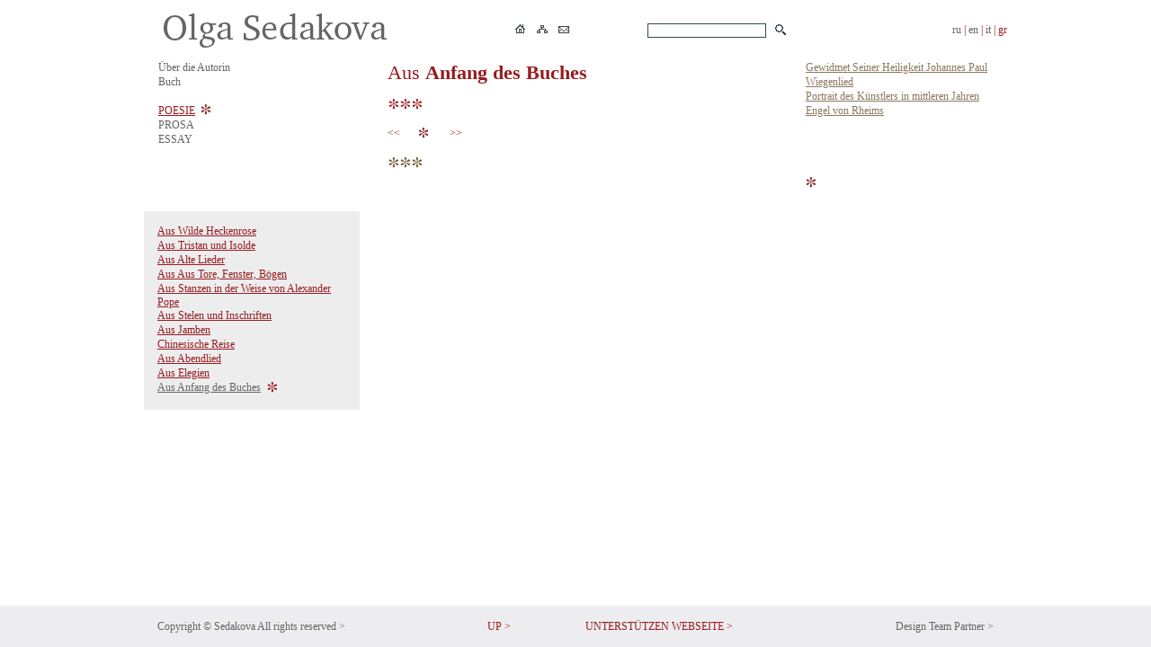

--- FILE ---
content_type: text/html; charset=UTF-8
request_url: https://olgasedakova.com/gr/64/426
body_size: 1833
content:
<!doctype html>
<html><head><title> | Olga Sedakova</title><meta http-equiv="Content-Type" content="text/html; charset=utf-8"><meta name="description" content=""><meta name="keywords" content=""><meta property="og:url" content="http://olgasedakova.com/gr/64/426" /><meta property="og:type" content="website" /><meta property="og:title" content=" | Olga Sedakova" /><meta property="og:image" content="http://olgasedakova.com/images/admin_logo.jpg" /><link href="/css/style.css" rel="stylesheet" type="text/css"  media="screen"><script src="/js/jquery.fancybox-1.3.4/jquery-1.4.3.min.js" type="text/javascript"></script><script src="/js/jscript.js" type="text/javascript"></script><script src="/admin/index_ajax.js" type="text/javascript"></script></head><body><div class="dv_top"><div class="dv_menu"><table border="0" cellpadding="0" cellspacing="0" width="960"><tr><td width="720" class="top_icon"><table border="0" cellpadding="0" cellspacing="0" width="100%"><tr><td><table border="0" cellpadding="2" cellspacing="0"><tr valign="top"><td><a href="https://olgasedakova.com/gr/"><img src="/images/sedakova_eng.jpg" alt="" onmouseover="press_img(this, 1,'jpg');" onmouseout="press_img(this, 0,'jpg');" / ></a></td></tr></table></td><td><TABLE border="0" cellpadding="3" cellspacing="0"><TR><TD><a href="https://olgasedakova.com/gr/"><img src="/images/logohome.gif" alt="" onmouseover="press_img(this, 1,'gif');" onmouseout="press_img(this, 0,'gif');" / ></a></TD><TD><a href="https://olgasedakova.com/gr/map"><img src="/images/logomap.gif" alt="" onmouseover="press_img(this, 1,'gif');" onmouseout="press_img(this, 0,'gif');" / ></a></TD><TD><a href="mailto:"><img src="/images/logoemail.gif" alt="" onmouseover="press_img(this, 1,'gif');" onmouseout="press_img(this, 0,'gif');" / ></a></TD></TR></TABLE></td><td align="right"><table border="0" cellpadding="2" cellspacing="2"><form action="https://olgasedakova.com/gr/search" method="post" name="fsearche" style="padding:0px;margin:0px;"><tr><td></td><td><input name="searche" value="" class="searche"><input name="jr" value="1" type="hidden"></td><td><input src="/images/logosearch.gif" type="image" alt="OK" onmouseover="press_img(this, 1,'gif');" onmouseout="press_img(this, 0,'gif');"></td></tr></form></table></td></tr></table></td><td width="240" class="menutop" align="right"><a href="https://olgasedakova.com/64">ru</a>&nbsp;|&nbsp;<a href="https://olgasedakova.com/eng/64">en</a>&nbsp;|&nbsp;<a href="https://olgasedakova.com/it/64">it</a>&nbsp;|&nbsp;gr</td></tr></table></div></div><a name="up"></a><div class="dv_background_no"><div class="dv_background2" ><div class="dv_background2" ><div class="dv_text mb40"><table border="0" cellpadding="0" cellspacing="0" width="960">
	<tr valign="top">
		<td width="240">
			<table border="0" cellpadding="0" cellspacing="0" width="100%">
				<tr>
					<td class="top_line">
						<table border="0" cellpadding="0" cellspacing="0" width="100%"><tr valign="top"><td><table border="0" cellpadding="0" cellspacing="0" style="height:16px;"><tr valign="top"><td><a href="https://olgasedakova.com/gr/about_the_author">Über die Autorin</a></td></tr></table></td><tr valign="top"><td><table border="0" cellpadding="0" cellspacing="0" style="height:16px;"><tr valign="top"><td><a href="https://olgasedakova.com/gr/books">Buch</a></td></tr></table></td><tr valign="top"><td><table border="0" cellpadding="0" cellspacing="0" style="height:16px;"><tr valign="top"><td><br></td><td></td><td></td></tr><tr><td><a href="https://olgasedakova.com/gr/poetry" class="cat">POESIE</a></td><td>&nbsp;&nbsp;</td><td><img src="/images/logostar.jpg"></td></tr></table></td><tr valign="top"><td><table border="0" cellpadding="0" cellspacing="0" style="height:16px;"><tr valign="top"><td><a href="https://olgasedakova.com/gr/prose">PROSA</a></td></tr></table></td><tr valign="top"><td><table border="0" cellpadding="0" cellspacing="0" style="height:16px;"><tr valign="top"><td></td><td></td><td></td></tr><tr valign="top"><td><a href="https://olgasedakova.com/gr/Poetica">ESSAY</a></td></tr></table></td></table>
					</td>
				</tr>
				<tr>
					<td class="top_line_bar">
						
					</td>
				</tr>
			</table>
			
		<table border="0" cellpadding="0" cellspacing="0" width="100%" style="padding-top:15px;">
			<tr valign="top">
				<td class="top_menuleft">
					<table border="0" cellpadding="0" cellspacing="0" width="100%"><tr valign="top"><td><table border="0" cellpadding="0" cellspacing="0" width="100%" style="height:16px;"><tr valign="top"><td><a href="https://olgasedakova.com/gr/49" class="cat">Aus Wilde Heckenrose</a></td></tr></table></td><tr valign="top"><td><table border="0" cellpadding="0" cellspacing="0" width="100%" style="height:16px;"><tr valign="top"><td><a href="https://olgasedakova.com/gr/50" class="cat">Aus Tristan und Isolde </a></td></tr></table></td><tr valign="top"><td><table border="0" cellpadding="0" cellspacing="0" width="100%" style="height:16px;"><tr valign="top"><td><a href="https://olgasedakova.com/gr/55" class="cat">Aus Alte Lieder</a></td></tr></table></td><tr valign="top"><td><table border="0" cellpadding="0" cellspacing="0" width="100%" style="height:16px;"><tr valign="top"><td><a href="https://olgasedakova.com/gr/56" class="cat">Aus Aus Tore, Fenster, Bögen
</a></td></tr></table></td><tr valign="top"><td><table border="0" cellpadding="0" cellspacing="0" width="100%" style="height:16px;"><tr valign="top"><td><a href="https://olgasedakova.com/gr/57" class="cat">Aus Stanzen in der Weise von Alexander Pope</a></td></tr></table></td><tr valign="top"><td><table border="0" cellpadding="0" cellspacing="0" width="100%" style="height:16px;"><tr valign="top"><td><a href="https://olgasedakova.com/gr/58" class="cat">Aus Stelen und Inschriften</a></td></tr></table></td><tr valign="top"><td><table border="0" cellpadding="0" cellspacing="0" width="100%" style="height:16px;"><tr valign="top"><td><a href="https://olgasedakova.com/gr/59" class="cat">Aus Jamben</a></td></tr></table></td><tr valign="top"><td><table border="0" cellpadding="0" cellspacing="0" width="100%" style="height:16px;"><tr valign="top"><td><a href="https://olgasedakova.com/gr/60" class="cat">Chinesische Reise
</a></td></tr></table></td><tr valign="top"><td><table border="0" cellpadding="0" cellspacing="0" width="100%" style="height:16px;"><tr valign="top"><td><a href="https://olgasedakova.com/gr/62" class="cat">Aus Abendlied</a></td></tr></table></td><tr valign="top"><td><table border="0" cellpadding="0" cellspacing="0" width="100%" style="height:16px;"><tr valign="top"><td><a href="https://olgasedakova.com/gr/63" class="cat">Aus Elegien</a></td></tr></table></td><tr valign="top"><td><table border="0" cellpadding="0" cellspacing="0" style="height:16px;"><tr valign="top"><td><a href="https://olgasedakova.com/gr/64" class="cat2">Aus Anfang des Buches</a></td><td>&nbsp;&nbsp;</td><td><img src="/images/star_bg.jpg"></td></tr></table></td></table>
				</td>
			</tr>
		</table>
		
		</td>
		<td width="480">
			
		<table border="0" cellpadding="0" cellspacing="0" width="100%">
			<tr valign="top">
				<td class="top_line">
					<TABLE border="0" cellpadding="0" cellspacing="0" width="100%"><TR valign="top"><TD class="cat_title">Aus <b>Anfang des Buches</b></TD></TR><TR><TD class="mod_star"><img src="/images/star3_red.jpg"></TD></TR></TABLE><TABLE border="0" cellpadding="0" cellspacing="0" width="100%"><TR><TD class="menu_next"><table border="0" cellpadding="0" cellspacing="0"><TR class="next_pre"><TD><a href="https://olgasedakova.com/gr/64/425/search" class="next"><<&nbsp;&nbsp;</a></TD><TD align="center" width="40"><img src="/images/logostar.jpg"></TD><TD align="right">&nbsp;<a href="https://olgasedakova.com/gr/64/427/search" class="next"><nobr>&nbsp;&nbsp;>></nobr></a></TD></TR></table></TD></TR><TR><TD class="mod_star"><img src="/images/star3.jpg"></TD></TR></TABLE>
				</td>
			</tr>
		</table>
		</td>
		<td width="240">
			
		<table border="0" cellpadding="0" cellspacing="0" width="100%">
			<tr valign="top">
				<td class="top_line">
					<table border="0" cellpadding="0" cellspacing="0" width="100%"><tr valign="top"><td><table border="0" cellpadding="0" cellspacing="0" width="100%" style="height:16px;"><tr valign="top"><td><a href="https://olgasedakova.com/gr/64/418" class="stih">Gewidmet Seiner Heiligkeit Johannes Paul</a></td></tr></table></td></tr><tr valign="top"><td><table border="0" cellpadding="0" cellspacing="0" width="100%" style="height:16px;"><tr valign="top"><td><a href="https://olgasedakova.com/gr/64/418" class="stih"><a href="https://olgasedakova.com/gr/64/419" class="stih">Wiegenlied</a></td></tr></table></td></tr><tr valign="top"><td><table border="0" cellpadding="0" cellspacing="0" width="100%" style="height:16px;"><tr valign="top"><td><a href="https://olgasedakova.com/gr/64/418" class="stih"><a href="https://olgasedakova.com/gr/64/419" class="stih"><a href="https://olgasedakova.com/gr/64/420" class="stih">Portrait des Künstlers in mittleren Jahren</a></td></tr></table></td></tr><tr valign="top"><td><table border="0" cellpadding="0" cellspacing="0" width="100%" style="height:16px;"><tr valign="top"><td><a href="https://olgasedakova.com/gr/64/418" class="stih"><a href="https://olgasedakova.com/gr/64/419" class="stih"><a href="https://olgasedakova.com/gr/64/420" class="stih"><a href="https://olgasedakova.com/gr/64/421" class="stih">Engel von Rheims</a></td></tr></table></td></tr><tr valign="top"><td><table border="0" cellpadding="0" cellspacing="0" width="100%" style="height:16px;"><tr valign="top"><td><a href="https://olgasedakova.com/gr/64/418" class="stih"><a href="https://olgasedakova.com/gr/64/419" class="stih"><a href="https://olgasedakova.com/gr/64/420" class="stih"><a href="https://olgasedakova.com/gr/64/421" class="stih"><a href="https://olgasedakova.com/gr/64/422" class="stih"></a></td></tr></table></td></tr><tr valign="top"><td><table border="0" cellpadding="0" cellspacing="0" width="100%" style="height:16px;"><tr valign="top"><td><a href="https://olgasedakova.com/gr/64/418" class="stih"><a href="https://olgasedakova.com/gr/64/419" class="stih"><a href="https://olgasedakova.com/gr/64/420" class="stih"><a href="https://olgasedakova.com/gr/64/421" class="stih"><a href="https://olgasedakova.com/gr/64/422" class="stih"><a href="https://olgasedakova.com/gr/64/423" class="stih"></a></td></tr></table></td></tr><tr valign="top"><td><table border="0" cellpadding="0" cellspacing="0" width="100%" style="height:16px;"><tr valign="top"><td><a href="https://olgasedakova.com/gr/64/418" class="stih"><a href="https://olgasedakova.com/gr/64/419" class="stih"><a href="https://olgasedakova.com/gr/64/420" class="stih"><a href="https://olgasedakova.com/gr/64/421" class="stih"><a href="https://olgasedakova.com/gr/64/422" class="stih"><a href="https://olgasedakova.com/gr/64/423" class="stih"><a href="https://olgasedakova.com/gr/64/424" class="stih"></a></td></tr></table></td></tr><tr valign="top"><td><table border="0" cellpadding="0" cellspacing="0" width="100%" style="height:16px;"><tr valign="top"><td><a href="https://olgasedakova.com/gr/64/418" class="stih"><a href="https://olgasedakova.com/gr/64/419" class="stih"><a href="https://olgasedakova.com/gr/64/420" class="stih"><a href="https://olgasedakova.com/gr/64/421" class="stih"><a href="https://olgasedakova.com/gr/64/422" class="stih"><a href="https://olgasedakova.com/gr/64/423" class="stih"><a href="https://olgasedakova.com/gr/64/424" class="stih"><a href="https://olgasedakova.com/gr/64/425" class="stih"></a></td></tr></table></td></tr><tr valign="top"><td><table border="0" cellpadding="0" cellspacing="0" style="height:16px;"><tr valign="top"><td><img src="/images/logostar.jpg"></td><td>&nbsp;</td><td></td></tr></table></td></tr><tr valign="top"><td><table border="0" cellpadding="0" cellspacing="0" width="100%" style="height:16px;"><tr valign="top"><td><a href="https://olgasedakova.com/gr/64/418" class="stih"><a href="https://olgasedakova.com/gr/64/419" class="stih"><a href="https://olgasedakova.com/gr/64/420" class="stih"><a href="https://olgasedakova.com/gr/64/421" class="stih"><a href="https://olgasedakova.com/gr/64/422" class="stih"><a href="https://olgasedakova.com/gr/64/423" class="stih"><a href="https://olgasedakova.com/gr/64/424" class="stih"><a href="https://olgasedakova.com/gr/64/425" class="stih"><a href="https://olgasedakova.com/gr/64/426" class="stih"><a href="https://olgasedakova.com/gr/64/427" class="stih"></a></td></tr></table></td></tr></table>
				</td>
			</tr>
		</table>
		
		</td>
	</tr>
</table></div></div></div></div><div class="dv_bottom"><div class="dv_bottom_text"><table border="0" cellpadding="0" cellspacing="0" width="960"><tr valign="top"><td width="380" class="bottom_left">Copyright © Sedakova <a href="https://olgasedakova.com/gr/924">All rights reserved&nbsp;></a></td><td width="99" class="bottom_left"><a href="#up" class="up">UP&nbsp;></a></td><td width="240" class="bottom_left"><a href="https://olgasedakova.com/gr/support_this_site" class="up">UNTERSTÜTZEN WEBSEITE ></a></td><td width="1"></td><td width="240" class="bottom_right" align="right">Design Team Partner&nbsp;></td></tr></table></div></div></body></html>